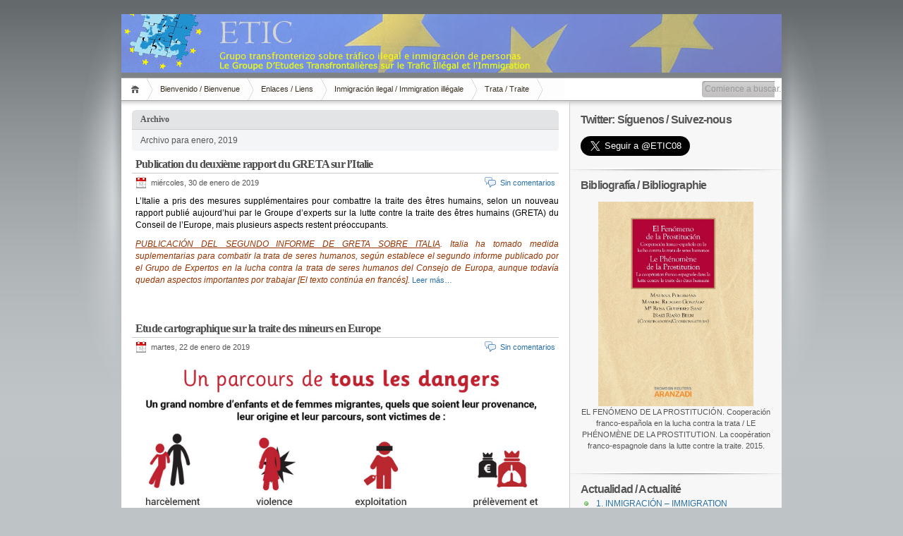

--- FILE ---
content_type: text/html; charset=UTF-8
request_url: http://www.inmigracionclandestina.eu/2019/01/
body_size: 15168
content:
<!DOCTYPE html PUBLIC "-//W3C//DTD XHTML 1.1//EN" "http://www.w3.org/TR/xhtml11/DTD/xhtml11.dtd">

<html xmlns="http://www.w3.org/1999/xhtml">
<head profile="http://gmpg.org/xfn/11">
	<meta http-equiv="Content-Type" content="text/html; charset=UTF-8" />
	<meta http-equiv="X-UA-Compatible" content="IE=EmulateIE7" />

	<title>Grupo transfronterizo sobre tráfico ilegal e inmigración clandestina de personas &raquo; 2019 &raquo; enero</title>
	<link rel="alternate" type="application/rss+xml" title="RSS 2.0 - todas las entradas" href="http://www.inmigracionclandestina.eu/feed/" />
	<link rel="alternate" type="application/rss+xml" title="RSS 2.0 - todos los comentarios" href="http://www.inmigracionclandestina.eu/comments/feed/" />
	<link rel="pingback" href="http://www.inmigracionclandestina.eu/xmlrpc.php" />

	<!-- style START -->
	<!-- default style -->
	<style type="text/css" media="screen">@import url( http://www.inmigracionclandestina.eu/wp-content/themes/inove/style.css );</style>
	<!-- for translations -->
		<!--[if IE]>
		<link rel="stylesheet" href="http://www.inmigracionclandestina.eu/wp-content/themes/inove/ie.css" type="text/css" media="screen" />
	<![endif]-->
	<!-- style END -->

	<!-- script START -->
	<script type="text/javascript" src="http://www.inmigracionclandestina.eu/wp-content/themes/inove/js/base.js"></script>
	<script type="text/javascript" src="http://www.inmigracionclandestina.eu/wp-content/themes/inove/js/menu.js"></script>
	<!-- script END -->

	<link rel='dns-prefetch' href='//www.inmigracionclandestina.eu' />
<link rel='dns-prefetch' href='//s.w.org' />
		<script type="text/javascript">
			window._wpemojiSettings = {"baseUrl":"https:\/\/s.w.org\/images\/core\/emoji\/11\/72x72\/","ext":".png","svgUrl":"https:\/\/s.w.org\/images\/core\/emoji\/11\/svg\/","svgExt":".svg","source":{"concatemoji":"http:\/\/www.inmigracionclandestina.eu\/wp-includes\/js\/wp-emoji-release.min.js?ver=5.0.24"}};
			!function(e,a,t){var n,r,o,i=a.createElement("canvas"),p=i.getContext&&i.getContext("2d");function s(e,t){var a=String.fromCharCode;p.clearRect(0,0,i.width,i.height),p.fillText(a.apply(this,e),0,0);e=i.toDataURL();return p.clearRect(0,0,i.width,i.height),p.fillText(a.apply(this,t),0,0),e===i.toDataURL()}function c(e){var t=a.createElement("script");t.src=e,t.defer=t.type="text/javascript",a.getElementsByTagName("head")[0].appendChild(t)}for(o=Array("flag","emoji"),t.supports={everything:!0,everythingExceptFlag:!0},r=0;r<o.length;r++)t.supports[o[r]]=function(e){if(!p||!p.fillText)return!1;switch(p.textBaseline="top",p.font="600 32px Arial",e){case"flag":return s([55356,56826,55356,56819],[55356,56826,8203,55356,56819])?!1:!s([55356,57332,56128,56423,56128,56418,56128,56421,56128,56430,56128,56423,56128,56447],[55356,57332,8203,56128,56423,8203,56128,56418,8203,56128,56421,8203,56128,56430,8203,56128,56423,8203,56128,56447]);case"emoji":return!s([55358,56760,9792,65039],[55358,56760,8203,9792,65039])}return!1}(o[r]),t.supports.everything=t.supports.everything&&t.supports[o[r]],"flag"!==o[r]&&(t.supports.everythingExceptFlag=t.supports.everythingExceptFlag&&t.supports[o[r]]);t.supports.everythingExceptFlag=t.supports.everythingExceptFlag&&!t.supports.flag,t.DOMReady=!1,t.readyCallback=function(){t.DOMReady=!0},t.supports.everything||(n=function(){t.readyCallback()},a.addEventListener?(a.addEventListener("DOMContentLoaded",n,!1),e.addEventListener("load",n,!1)):(e.attachEvent("onload",n),a.attachEvent("onreadystatechange",function(){"complete"===a.readyState&&t.readyCallback()})),(n=t.source||{}).concatemoji?c(n.concatemoji):n.wpemoji&&n.twemoji&&(c(n.twemoji),c(n.wpemoji)))}(window,document,window._wpemojiSettings);
		</script>
		<style type="text/css">
img.wp-smiley,
img.emoji {
	display: inline !important;
	border: none !important;
	box-shadow: none !important;
	height: 1em !important;
	width: 1em !important;
	margin: 0 .07em !important;
	vertical-align: -0.1em !important;
	background: none !important;
	padding: 0 !important;
}
</style>
<link rel='stylesheet' id='wp-block-library-css'  href='http://www.inmigracionclandestina.eu/wp-includes/css/dist/block-library/style.min.css?ver=5.0.24' type='text/css' media='all' />
<link rel='stylesheet' id='contact-form-7-css'  href='http://www.inmigracionclandestina.eu/wp-content/plugins/contact-form-7/includes/css/styles.css?ver=5.1.1' type='text/css' media='all' />
<script type='text/javascript' src='http://www.inmigracionclandestina.eu/wp-includes/js/jquery/jquery.js?ver=1.12.4'></script>
<script type='text/javascript' src='http://www.inmigracionclandestina.eu/wp-includes/js/jquery/jquery-migrate.min.js?ver=1.4.1'></script>
<link rel='https://api.w.org/' href='http://www.inmigracionclandestina.eu/wp-json/' />
<link rel="EditURI" type="application/rsd+xml" title="RSD" href="http://www.inmigracionclandestina.eu/xmlrpc.php?rsd" />
<link rel="wlwmanifest" type="application/wlwmanifest+xml" href="http://www.inmigracionclandestina.eu/wp-includes/wlwmanifest.xml" /> 
<meta name="generator" content="WordPress 5.0.24" />
</head>


<body>
<!-- wrap START -->
<div id="wrap">

<!-- container START -->
<div id="container"  >

<!-- header START -->
<div id="header">

	<!-- banner START -->
		<!-- banner END -->

	<div id="caption">
		
	</div>

	<div class="fixed"></div>
</div>
<!-- header END -->

<!-- navigation START -->
<div id="navigation">
	<!-- menus START -->
	<ul id="menus">
		<li class="page_item"><a class="home" title="Inicio" href="http://www.inmigracionclandestina.eu/">Inicio</a></li>
		<li class="page_item page-item-6 page_item_has_children"><a href="http://www.inmigracionclandestina.eu/bienvenido/">Bienvenido / Bienvenue</a>
<ul class='children'>
	<li class="page_item page-item-34"><a href="http://www.inmigracionclandestina.eu/bienvenido/la-web/">La red / Le réseau</a></li>
	<li class="page_item page-item-36"><a href="http://www.inmigracionclandestina.eu/bienvenido/miembros-del-grupo/">Miembros del grupo / Membres du groupe</a></li>
</ul>
</li>
<li class="page_item page-item-215 page_item_has_children"><a href="http://www.inmigracionclandestina.eu/enlaces-liens/">Enlaces / Liens</a>
<ul class='children'>
	<li class="page_item page-item-1427"><a href="http://www.inmigracionclandestina.eu/enlaces-liens/inmigracion-ilegal-immigration-illegale/">Inmigración ilegal / Immigration illégale</a></li>
	<li class="page_item page-item-1429"><a href="http://www.inmigracionclandestina.eu/enlaces-liens/trata-de-seres-humanos-traite-detres-humains/">Trata de seres humanos / Traite d&#8217;êtres humains</a></li>
</ul>
</li>
<li class="page_item page-item-393 page_item_has_children"><a href="http://www.inmigracionclandestina.eu/inmigracion-ilegal-immigration-illegale/">Inmigración ilegal / Immigration illégale</a>
<ul class='children'>
	<li class="page_item page-item-698"><a href="http://www.inmigracionclandestina.eu/inmigracion-ilegal-immigration-illegale/legislacion-legislation/">Legislación / Législation</a></li>
	<li class="page_item page-item-701"><a href="http://www.inmigracionclandestina.eu/inmigracion-ilegal-immigration-illegale/jurisprudencia-jurisprudence/">Jurisprudencia / Jurisprudence</a></li>
	<li class="page_item page-item-693"><a href="http://www.inmigracionclandestina.eu/inmigracion-ilegal-immigration-illegale/circulares-textes-reglementaires/">Documentos / Documents</a></li>
</ul>
</li>
<li class="page_item page-item-395 page_item_has_children"><a href="http://www.inmigracionclandestina.eu/trata-de-seres-humanos/">Trata / Traite</a>
<ul class='children'>
	<li class="page_item page-item-702"><a href="http://www.inmigracionclandestina.eu/trata-de-seres-humanos/legislacion-legislation/">Legislación / Législation</a></li>
	<li class="page_item page-item-706"><a href="http://www.inmigracionclandestina.eu/trata-de-seres-humanos/jurisprudencia-jurisprudence/">Jurisprudencia / Jurisprudence</a></li>
	<li class="page_item page-item-2361"><a href="http://www.inmigracionclandestina.eu/trata-de-seres-humanos/bibliografia-bibliographie/">Bibliografía / Bibliographie</a></li>
	<li class="page_item page-item-1362"><a href="http://www.inmigracionclandestina.eu/trata-de-seres-humanos/documentos-de-interes-documents-dinteret/">Documentos / Documents</a></li>
	<li class="page_item page-item-6965"><a href="http://www.inmigracionclandestina.eu/trata-de-seres-humanos/contribuciones-doctrinales/">Contribuciones doctrinales / Contributions doctrinales</a></li>
</ul>
</li>
		<li><a class="lastmenu" href="javascript:void(0);"></a></li>
	</ul>
	<!-- menus END -->

	<!-- searchbox START -->
	<div id="searchbox">
					<form action="http://www.inmigracionclandestina.eu" method="get">
				<div class="content">
					<input type="text" class="textfield" name="s" size="24" value="" />
					<input type="submit" class="button" value="" />
				</div>
			</form>
			</div>
<script type="text/javascript">
//<![CDATA[
	var searchbox = MGJS.$("searchbox");
	var searchtxt = MGJS.getElementsByClassName("textfield", "input", searchbox)[0];
	var searchbtn = MGJS.getElementsByClassName("button", "input", searchbox)[0];
	var tiptext = "Comience a buscar...";
	if(searchtxt.value == "" || searchtxt.value == tiptext) {
		searchtxt.className += " searchtip";
		searchtxt.value = tiptext;
	}
	searchtxt.onfocus = function(e) {
		if(searchtxt.value == tiptext) {
			searchtxt.value = "";
			searchtxt.className = searchtxt.className.replace(" searchtip", "");
		}
	}
	searchtxt.onblur = function(e) {
		if(searchtxt.value == "") {
			searchtxt.className += " searchtip";
			searchtxt.value = tiptext;
		}
	}
	searchbtn.onclick = function(e) {
		if(searchtxt.value == "" || searchtxt.value == tiptext) {
			return false;
		}
	}
//]]>
</script>
	<!-- searchbox END -->

	<div class="fixed"></div>
</div>
<!-- navigation END -->

<!-- content START -->
<div id="content">

	<!-- main START -->
	<div id="main">

	<div class="boxcaption"><h3>Archivo</h3></div>
	<div class="box">
		Archivo para enero, 2019	</div>

			<div class="post" id="post-6312">
			<h2><a class="title" href="http://www.inmigracionclandestina.eu/2019/01/30/publication-du-deuxieme-rapport-du-greta-sur-litalie/" rel="bookmark">Publication du deuxième rapport du GRETA sur l&#8217;Italie</a></h2>
			<div class="info">
				<span class="date">miércoles, 30 de enero de 2019</span>
												<span class="comments"><a href="http://www.inmigracionclandestina.eu/2019/01/30/publication-du-deuxieme-rapport-du-greta-sur-litalie/#respond">Sin comentarios</a></span>
				<div class="fixed"></div>
			</div>
			<div class="content">
				<p style="text-align: justify;"><span style="color: #000000;">L’Italie a pris des mesures supplémentaires pour combattre la traite des êtres humains, selon un <a style="color: #000000;" href="https://rm.coe.int/greta-2018-28-fgr-ita-fr/168091f880" target="_blank" rel="noopener">nouveau rapport</a> publié aujourd’hui par le Groupe d’experts sur la lutte contre la traite des êtres humains (<a style="color: #000000;" href="http://www.coe.int/fr/web/anti-human-trafficking/greta">GRETA</a>) du Conseil de l&#8217;Europe, mais plusieurs aspects restent préoccupants.</span></p>
<p style="text-align: justify;"><em><span style="color: #993300;"><span style="text-decoration: underline;">PUBLICACIÓN DEL SEGUNDO INFORME DE GRETA SOBRE ITALIA</span>. Italia ha tomado medida suplementarias para combatir la trata de seres humanos, según establece el segundo informe publicado por el Grupo de Expertos en la lucha contra la trata de seres humanos del Consejo de Europa, aunque todavía quedan aspectos importantes por trabajar [El texto continúa en francés].</span></em> <a href="http://www.inmigracionclandestina.eu/2019/01/30/publication-du-deuxieme-rapport-du-greta-sur-litalie/#more-6312" class="more-link">Leer m&aacute;s&#8230;</a></p>
				<div class="fixed"></div>
			</div>
			<div class="under">
											</div>
		</div>
			<div class="post" id="post-6309">
			<h2><a class="title" href="http://www.inmigracionclandestina.eu/2019/01/22/etude-cartographique-sur-la-traite-des-mineurs-en-europe/" rel="bookmark">Etude cartographique sur la traite des mineurs en Europe</a></h2>
			<div class="info">
				<span class="date">martes, 22 de enero de 2019</span>
												<span class="comments"><a href="http://www.inmigracionclandestina.eu/2019/01/22/etude-cartographique-sur-la-traite-des-mineurs-en-europe/#respond">Sin comentarios</a></span>
				<div class="fixed"></div>
			</div>
			<div class="content">
				<p><img class="" src="http://contrelatraite.org/sites/default/files/inline-images/infographie_danger_valid.jpg" alt="dangers" width="590" height="364" data-entity-type="file" data-entity-uuid="db7ac39f-3c61-4d03-a83f-89cd27c31fc4" /></p>
<p style="text-align: justify;"><span style="color: #000000;">Le Réseau RENATE a réalisé une étude destinée à rendre visible la Traite des mineurs en Europe. Le but est de cartographier le phénomène, à la façon d’un géographe, afin de mettre en relief la réalité pour mieux agir sur le terrain. Une première étude avait été menée dans 13 pays sur la Traite en général. Devant le nombre croissant d’enfants impliqués, le Réseau RENATE a cherché à approfondir et partager sa connaissance de la situation de la Traite des enfants dans 7 pays d’Europe : Albanie, Hongrie, Italie, Malte, Pays-Bas, Slovaquie et Ukraine. Un phénomène mieux cerné est moins difficile à combattre et rend l’approche plus objective. Cette étude se veut donc une source d’informations : vue d’ensemble sur la situation du pays, données chiffrées, profil du pays en lien avec les routes de la Traite, les politiques gouvernementales et le Plan National d’Action, les textes ratifiés, la législation, l’application de la loi, évaluation et recommandations, conclusions pour agir.</span></p>
<p style="text-align: justify;"><em><span class="tlid-translation translation" style="color: #993300;"><span style="text-decoration: underline;">ESTUDIO CARTOGRÁFICO SOBRE LA TRATA DE MENORES EN EUROPA</span>. La Red RENATE ha realizado un estudio para hacer visible la trata de menores de edad uen Europa. El objetivo es cartografiar el fenómeno a fin de resaltar la realidad exitente para mejorar las actuaciones correspondiente. Se ha realizado en este sentido un primer estudio en 13 países sobre la trata en general. Dado el creciente número de niños involucrados, la Red RENATE ha buscado profundizar y compartir su conocimiento sobre la situación del tráfico de niños en 7 países europeos: Albania, Hungría, Italia, Malta, los Países Bajos, Eslovaquia y Ucrania. Un fenómeno mejor entendido es menos difícil de combatir y hace que el enfoque sea más objetivo. Por lo tanto, este estudio pretende ser una fuente de información sobre diferentes extremos: descripción general de la situación del país, cifras, perfil del país en relación con las rutas de tráfico, políticas gubernamentales y planes de acciones nacionales,  textos ratificados, legislación, aplicación de la ley, evaluación y recomendaciones, conclusiones para actuar.</span></em></p>
<p style="text-align: justify;"> <a href="http://www.inmigracionclandestina.eu/2019/01/22/etude-cartographique-sur-la-traite-des-mineurs-en-europe/#more-6309" class="more-link">Leer m&aacute;s&#8230;</a></p>
				<div class="fixed"></div>
			</div>
			<div class="under">
											</div>
		</div>
			<div class="post" id="post-6307">
			<h2><a class="title" href="http://www.inmigracionclandestina.eu/2019/01/21/desarticulada-una-red-de-trata-de-seres-humanos-en-ibiza/" rel="bookmark">Desarticulada una red de trata de seres humanos en Ibiza</a></h2>
			<div class="info">
				<span class="date">lunes, 21 de enero de 2019</span>
												<span class="comments"><a href="http://www.inmigracionclandestina.eu/2019/01/21/desarticulada-una-red-de-trata-de-seres-humanos-en-ibiza/#respond">Sin comentarios</a></span>
				<div class="fixed"></div>
			</div>
			<div class="content">
				<p style="text-align: justify;"><span style="color: #000000;">Agentes de la Policía Nacional han desarticulado una red que cobraba 1.500 euros por una “plaza” para ejercer la prostitución en una zona de la Playa d’en Bossa de Ibiza. La operación se enmarca dentro del Plan de la Policía Nacional contra la Trata de Seres Humanos con Fines de Explotación Sexual. Gracias a la investigación se ha liberado a una víctima de trata de seres humanos y se ha detenido a cinco personas, dos de las cuales han ingresado en prisión provisional sin fianza. La Policía Nacional cuenta con la línea telefónica 900 10 50 90 y el correo trata@policia.es para facilitar la colaboración ciudadana y la denuncia de este tipo de delitos, en los que se han recibido 9.918 comunicaciones entre 2013 y 2018. Desde la puesta en marcha del Plan Policial contra la Trata de Seres Humanos para su Explotación Sexual y hasta el pasado año se han realizado un total de 2.356 operaciones policiales, se ha detenido a 5.814 personas y se ha identificado a 2.419 víctimas de trata.</span></p>
<p style="text-align: justify;"><span style="color: #993300;"><em><span id="s2_1"><span style="text-decoration: underline;">DESARTICULÉ UN RÉSEAU DEDIÉ A LA TRAITE DES ÊTRES HUMAINS À IBIZA (ESPAGNE)</span> Des agents de la Police Nationale de l&#8217;Espagne ont désarticulé un réseau qui touchait 1.500 euros par une «place» pour exercer la prostitution dans une zone de la Plage d&#8217;en Bossa de l&#8217;Ibiza.</span> <span id="s2_2">L&#8217;opération est encadrée à l&#8217;intérieur du Plan de la Police Nationale contre la tratie des êtres humains aux fins d&#8217;exploitation sexuelle.</span> <span id="s2_3">Grâce à la recherche, une victime de traite a été libérée  et on a arrêté cinq personnes, deux desquelles sont rentrés à une prison provisoire sans caution. La Police Nationale de l&#8217;Espagne a une ligne téléphonique et un email pour faciliter la collaboration citadine et la dénonce de ce type de délits, dans lesquels 9.918 communications ont été reçues entre 2013 et 2018. Depuis la mise en place du Plan Policier contre la traite pour l&#8217;exploitation sexuelle et jusqu&#8217;à l&#8217;année passée on a réalisé un total 2.356 opérations policières, on a arrêté 5.814 personnes et 2.419 victimes ont été [Le texte continue en espagnol].</span> </em></span></p>
<p style="text-align: justify;"> <a href="http://www.inmigracionclandestina.eu/2019/01/21/desarticulada-una-red-de-trata-de-seres-humanos-en-ibiza/#more-6307" class="more-link">Leer m&aacute;s&#8230;</a></p>
				<div class="fixed"></div>
			</div>
			<div class="under">
											</div>
		</div>
			<div class="post" id="post-6250">
			<h2><a class="title" href="http://www.inmigracionclandestina.eu/2019/01/17/la-policia-nacional-detiene-a-seis-personas-por-introducir-inmigrantes-en-las-costas-gaditanas/" rel="bookmark">La Policía Nacional detiene a seis personas por introducir inmigrantes en las costas gaditanas</a></h2>
			<div class="info">
				<span class="date">jueves, 17 de enero de 2019</span>
												<span class="comments"><a href="http://www.inmigracionclandestina.eu/2019/01/17/la-policia-nacional-detiene-a-seis-personas-por-introducir-inmigrantes-en-las-costas-gaditanas/#respond">Sin comentarios</a></span>
				<div class="fixed"></div>
			</div>
			<div class="content">
				
<p class="has-text-color has-very-dark-gray-color" style="text-align: justify;">Agentes de la Policía Nacional han detenido a seis personas por introducir inmigrantes en las costas gaditanas y trasladarlos a Málaga y Almería. Entre los detenidos se encuentran los máximos responsables de la organización en España, tres de los cuales han ingresado en prisión. La red organizaba desde nuestro país la salida de las embarcaciones con la ayuda de colaboradores en Marruecos, de donde procedían la mayoría de los inmigrantes quienes, una vez en España, pagaban entre 500 y 600 euros por ser trasladados en vehículo a otras zonas.</p>



<p class="has-text-color" style="color: #8d1e1e; text-align: justify;"><em><span style="text-decoration: underline;">LA POLICE NATIONALE ARRÊTE SIX PERSONNES POUR INTRODUIRE DES IMMIGRANTS DANS LES CÔTES DE CADIZ (ESPAGNE)</span>.</em> <em>Des agents de la Police Nationale de l&#8217;Espagne ont arrêté six personnes qui ont introduit immigrants sur les côtes gaditaines et les ont déplacé à Malaga et Almería. Les responsables maximaux de l&#8217;organisation se trouvent en Espagne, trois desquels sont rentrés à une prison. Le réseau organisait le départ des embarcations avec l&#8217;aide de collaborateurs au Maroc, d&#8217;où procédaient la majorité des immigrants qui, une fois en Espagne, payaient entre 500 et 600 euros pour être déplacé dans un véhicule à d&#8217;autres zones [Le texte continue en espagnol]. </em></p>



<p> <a href="http://www.inmigracionclandestina.eu/2019/01/17/la-policia-nacional-detiene-a-seis-personas-por-introducir-inmigrantes-en-las-costas-gaditanas/#more-6250" class="more-link">Leer m&aacute;s&#8230;</a></p>				<div class="fixed"></div>
			</div>
			<div class="under">
											</div>
		</div>
			<div class="post" id="post-6248">
			<h2><a class="title" href="http://www.inmigracionclandestina.eu/2019/01/10/la-policia-nacional-libera-a-cinco-mujeres-explotadas-sexualmente-en-granada/" rel="bookmark">La Policía Nacional libera a cinco mujeres explotadas sexualmente en Granada</a></h2>
			<div class="info">
				<span class="date">jueves, 10 de enero de 2019</span>
												<span class="comments"><a href="http://www.inmigracionclandestina.eu/2019/01/10/la-policia-nacional-libera-a-cinco-mujeres-explotadas-sexualmente-en-granada/#respond">Sin comentarios</a></span>
				<div class="fixed"></div>
			</div>
			<div class="content">
				
<p style="text-align: justify;">Agentes de la Policía Nacional han liberado a cinco mujeres de origen ucraniano y ruso que estaban siendo explotadas sexualmente en Granada. En el operativo se detuvo a cuatro personas, tres de las cuales se encuentran en prisión provisional. Las víctimas eran captadas a través de las redes sociales con falsas ofertas de trabajo con las que creían que iban a cobrar hasta 3.000 euros mensuales. Los agentes han constatado la existencia de conexión directa de los explotadores en España con la red de captación en los países de origen, a través de las nuevas tecnologías.</p>



<p class="has-text-color" style="color: #8d1e1e; text-align: justify;"><span style="text-decoration: underline;"><em> LA POLICE NATIONALE DE L&#8217;ESPAGNE LIBÈRE CINQ FEMMES EXPLOITÉES SEXUELLEMENT À GRENADE</em></span>. <em> Les agents de la Police Nationale ont libéré cinq femmes d&#8217;origine ukrainienne et russe qui étaient sexuellement exploitées à Grenade. Dans l&#8217;opérationnel on a arrêté quatre personnes, trois desquelles se trouvent dans une prison provisoire. Les victimes étaient captées à travers des réseaux sociaux avec de fausses offres de travail avec celles qui croyaient qu&#8217;ils(elles) allaient toucher jusqu&#8217;à 3.000 euros mensuels. Les agents ont constaté l&#8217;existence de connexion directe des exploiteurs en Espagne avec le réseau de captage dans les pays d&#8217;origine, à travers des nouvelles technologies. </em></p>



<p> <a href="http://www.inmigracionclandestina.eu/2019/01/10/la-policia-nacional-libera-a-cinco-mujeres-explotadas-sexualmente-en-granada/#more-6248" class="more-link">Leer m&aacute;s&#8230;</a></p>				<div class="fixed"></div>
			</div>
			<div class="under">
											</div>
		</div>
			<div class="post" id="post-6240">
			<h2><a class="title" href="http://www.inmigracionclandestina.eu/2019/01/10/la-policia-nacional-libera-a-tres-victimas-de-trata-y-detiene-al-matrimonio-dueno-de-los-clubes-donde-eran-explotadas/" rel="bookmark">La Policía Nacional libera a tres víctimas de trata y detiene al matrimonio dueño de los clubes donde eran explotadas</a></h2>
			<div class="info">
				<span class="date">jueves, 10 de enero de 2019</span>
												<span class="comments"><a href="http://www.inmigracionclandestina.eu/2019/01/10/la-policia-nacional-libera-a-tres-victimas-de-trata-y-detiene-al-matrimonio-dueno-de-los-clubes-donde-eran-explotadas/#respond">Sin comentarios</a></span>
				<div class="fixed"></div>
			</div>
			<div class="content">
				
<p style="text-align: justify;">Agentes de la Policía Nacional han liberado a tres víctimas de trata de seres humanos con fines de explotación sexual y han detenido en Alfaz del Pi (Alicante) al matrimonio que regentaba dos clubes de alterne donde eran explotadas. En el operativo policial se han detenido a un total de tres personas, ingresando en prisión provisional el matrimonio implicado, que se encargaban de explotar a las víctimas e intercambiarlas sin ningún tipo de escrúpulos. En los tres registros practicados se han intervenido más de 90.000 euros y joyas de gran valor, entre otros efectos, que los detenidos ocultaban por el lujoso inmueble en el que residían.</p>



<p class="has-text-color" style="color: #ae2828; text-align: justify;"><span style="text-decoration: underline;"><em> LA POLICE NATIONALE DE L&#8217;ESPAGNE LIBÈRE TROIS VICTIMES DE TRAITE ET ARRÊTE LES MAÎTRES DES CLUBS DANS LESQUELS ILS ÉTAIENT OBLIGÉS À EXERCER LA PROSTITUTION</em></span>. <em>Des agents de la Police Nationale de l&#8217;Espagne ont libéré trois victimes de traite des êtres humains aux fins d&#8217;exploitation sexuelle et ils ont arrêté dans Alfaz del Pi (Alicante). Dans le policier opérationnel on a arrêté un total trois personnes qui se chargeaient d&#8217;exploiter aux victimes et de les échanger sans aucun type de scrupules. Dans les trois registres pratiqués on a contrôlé plus de 90.000 euros et des bijoux de grande valeur, entre d&#8217;autres effets que les détenus cachaient par l&#8217;immeuble luxueux dans lequel ils résidaient [Le texte continue en espagnol</em>]</p>



<p style="text-align: justify;"> <a href="http://www.inmigracionclandestina.eu/2019/01/10/la-policia-nacional-libera-a-tres-victimas-de-trata-y-detiene-al-matrimonio-dueno-de-los-clubes-donde-eran-explotadas/#more-6240" class="more-link">Leer m&aacute;s&#8230;</a></p>				<div class="fixed"></div>
			</div>
			<div class="under">
											</div>
		</div>
	

<div id="pagenavi">
			<span class="newer"></span>
		<span class="older"></span>
		<div class="fixed"></div>
</div>

	</div>
	<!-- main END -->

	
<!-- sidebar START -->
<div id="sidebar">

<!-- sidebar north START -->
<div id="northsidebar" class="sidebar">

	<!-- feeds -->
	
	<!-- showcase -->
	
<div id="text-452216760" class="widget widget_text"><h3>Twitter: Síguenos / Suivez-nous</h3>			<div class="textwidget"><br>
<a href="https://twitter.com/ETIC08" class="twitter-follow-button" data-show-count="false" data-lang="es" data-size="large">Follow @ETIC08</a>
<script>!function(d,s,id){var js,fjs=d.getElementsByTagName(s)[0];if(!d.getElementById(id)){js=d.createElement(s);js.id=id;js.src="//platform.twitter.com/widgets.js";fjs.parentNode.insertBefore(js,fjs);}}(document,"script","twitter-wjs");</script></div>
		</div><div id="text-452216759" class="widget widget_text"><h3>Bibliografía / Bibliographie</h3>			<div class="textwidget"><center>
<br>
<a href="http://www.tienda.aranzadi.es/productos/libros/el-fenomeno-de-la-prostitucion/8207/4294967293"><img class="aligncenter size-thumbnail wp-image-43" src="http://www.inmigracionclandestina.eu/wp-content/uploads/2015/12/El-fenomeno-de-la-prostitucion.jpg" alt="" width="220" height="290" /></a>
EL FENÓMENO DE LA PROSTITUCIÓN. Cooperación franco-española en la lucha contra la trata / LE PHÉNOMÈNE DE LA PROSTITUTION. La coopération franco-espagnole dans la lutte contre la traite. 2015.
<br>
<br>  
</center></div>
		</div><div id="categories-2" class="widget widget_categories"><h3>Actualidad / Actualité</h3>		<ul>
	<li class="cat-item cat-item-35"><a href="http://www.inmigracionclandestina.eu/category/1-inmigracion-ilegal-immigration-ilegale/" >1. INMIGRACIÓN &#8211; IMMIGRATION</a>
</li>
	<li class="cat-item cat-item-36"><a href="http://www.inmigracionclandestina.eu/category/1-inmigracion-ilegal-immigration-ilegale/1-2-inmigracion-ilegal-en-espana-immigration-illegale-en-espagne/" >1.1. España &amp; Espagne</a>
</li>
	<li class="cat-item cat-item-37"><a href="http://www.inmigracionclandestina.eu/category/1-inmigracion-ilegal-immigration-ilegale/1-2-inmigracion-ilegal-en-francia-immigration-illegale-en-france/" >1.2. Francia &amp; France</a>
</li>
	<li class="cat-item cat-item-38"><a href="http://www.inmigracionclandestina.eu/category/1-inmigracion-ilegal-immigration-ilegale/1-3-inmigracion-ilegal-en-la-ue-immigration-illegale-dans-lue/" >1.3. U.E.</a>
</li>
	<li class="cat-item cat-item-39"><a href="http://www.inmigracionclandestina.eu/category/1-inmigracion-ilegal-immigration-ilegale/1-4-inmigracion-ilegal-internacional-immigration-illegale-internationale/" >1.4. International</a>
</li>
	<li class="cat-item cat-item-40"><a href="http://www.inmigracionclandestina.eu/category/2-trata-de-seres-humanos-traite-detres-humains/" >2. TRATA &#8211; TRAITE</a>
</li>
	<li class="cat-item cat-item-41"><a href="http://www.inmigracionclandestina.eu/category/2-trata-de-seres-humanos-traite-detres-humains/2-1-trata-en-espana-traite-en-france/" >2.1. España &amp; Espagne</a>
</li>
	<li class="cat-item cat-item-42"><a href="http://www.inmigracionclandestina.eu/category/2-trata-de-seres-humanos-traite-detres-humains/2-2-trata-en-francia-traite-en-france/" >2.2. Francia &amp; France</a>
</li>
	<li class="cat-item cat-item-43"><a href="http://www.inmigracionclandestina.eu/category/2-trata-de-seres-humanos-traite-detres-humains/2-3-trata-en-la-ue-traite-dans-la-ue/" >2.3. U.E.</a>
</li>
	<li class="cat-item cat-item-44"><a href="http://www.inmigracionclandestina.eu/category/2-trata-de-seres-humanos-traite-detres-humains/2-4-trata-internacional-traite-internationale/" >2.4. International</a>
</li>
	<li class="cat-item cat-item-45"><a href="http://www.inmigracionclandestina.eu/category/3-legislacion-legislation/" >3. LEGISLACIÓN &#8211; LÉGISLATION</a>
</li>
	<li class="cat-item cat-item-47"><a href="http://www.inmigracionclandestina.eu/category/3-legislacion-legislation/3-1-espana-espagne/" >3.1. España &amp; Espagne</a>
</li>
	<li class="cat-item cat-item-48"><a href="http://www.inmigracionclandestina.eu/category/3-legislacion-legislation/3-2-francia-france/" >3.2. Francia &amp; France</a>
</li>
	<li class="cat-item cat-item-49"><a href="http://www.inmigracionclandestina.eu/category/3-legislacion-legislation/3-3-union-europea-union-europeene/" >3.3. U.E.</a>
</li>
	<li class="cat-item cat-item-50"><a href="http://www.inmigracionclandestina.eu/category/3-legislacion-legislation/3-4-internacional-internationale/" >3.4. International</a>
</li>
	<li class="cat-item cat-item-46"><a href="http://www.inmigracionclandestina.eu/category/4-eventos-evenements/" >4. EVENTOS &#8211; ÉVÉNEMENTS</a>
</li>
	<li class="cat-item cat-item-51"><a href="http://www.inmigracionclandestina.eu/category/4-eventos-evenements/4-1-espana-espagne/" >4.1. España &amp; Espagne</a>
</li>
	<li class="cat-item cat-item-52"><a href="http://www.inmigracionclandestina.eu/category/4-eventos-evenements/4-2-francia-france/" >4.2. Francia &amp; France</a>
</li>
	<li class="cat-item cat-item-53"><a href="http://www.inmigracionclandestina.eu/category/4-eventos-evenements/4-3-union-europea-union-europeene/" >4.3. U.E.</a>
</li>
	<li class="cat-item cat-item-54"><a href="http://www.inmigracionclandestina.eu/category/4-eventos-evenements/4-4-internacionales-internationales/" >4.4. International</a>
</li>
	<li class="cat-item cat-item-55"><a href="http://www.inmigracionclandestina.eu/category/5-etic/" >5. ETIC</a>
</li>
	<li class="cat-item cat-item-1"><a href="http://www.inmigracionclandestina.eu/category/uncategorized/" >Uncategorized</a>
</li>
		</ul>
</div></div>
<!-- sidebar north END -->

<div id="centersidebar">

	<!-- sidebar east START -->
	<div id="eastsidebar" class="sidebar">
	<div id="archives-3" class="widget widget_archive"><h3>Archivos</h3>		<ul>
			<li><a href='http://www.inmigracionclandestina.eu/2025/12/'>diciembre 2025</a></li>
	<li><a href='http://www.inmigracionclandestina.eu/2025/11/'>noviembre 2025</a></li>
	<li><a href='http://www.inmigracionclandestina.eu/2025/10/'>octubre 2025</a></li>
	<li><a href='http://www.inmigracionclandestina.eu/2025/09/'>septiembre 2025</a></li>
	<li><a href='http://www.inmigracionclandestina.eu/2025/08/'>agosto 2025</a></li>
	<li><a href='http://www.inmigracionclandestina.eu/2025/07/'>julio 2025</a></li>
	<li><a href='http://www.inmigracionclandestina.eu/2025/06/'>junio 2025</a></li>
	<li><a href='http://www.inmigracionclandestina.eu/2025/05/'>mayo 2025</a></li>
	<li><a href='http://www.inmigracionclandestina.eu/2025/04/'>abril 2025</a></li>
	<li><a href='http://www.inmigracionclandestina.eu/2025/03/'>marzo 2025</a></li>
	<li><a href='http://www.inmigracionclandestina.eu/2025/02/'>febrero 2025</a></li>
	<li><a href='http://www.inmigracionclandestina.eu/2025/01/'>enero 2025</a></li>
	<li><a href='http://www.inmigracionclandestina.eu/2024/12/'>diciembre 2024</a></li>
	<li><a href='http://www.inmigracionclandestina.eu/2024/11/'>noviembre 2024</a></li>
	<li><a href='http://www.inmigracionclandestina.eu/2024/10/'>octubre 2024</a></li>
	<li><a href='http://www.inmigracionclandestina.eu/2024/09/'>septiembre 2024</a></li>
	<li><a href='http://www.inmigracionclandestina.eu/2024/07/'>julio 2024</a></li>
	<li><a href='http://www.inmigracionclandestina.eu/2024/06/'>junio 2024</a></li>
	<li><a href='http://www.inmigracionclandestina.eu/2024/05/'>mayo 2024</a></li>
	<li><a href='http://www.inmigracionclandestina.eu/2024/04/'>abril 2024</a></li>
	<li><a href='http://www.inmigracionclandestina.eu/2024/03/'>marzo 2024</a></li>
	<li><a href='http://www.inmigracionclandestina.eu/2024/02/'>febrero 2024</a></li>
	<li><a href='http://www.inmigracionclandestina.eu/2024/01/'>enero 2024</a></li>
	<li><a href='http://www.inmigracionclandestina.eu/2023/12/'>diciembre 2023</a></li>
	<li><a href='http://www.inmigracionclandestina.eu/2023/11/'>noviembre 2023</a></li>
	<li><a href='http://www.inmigracionclandestina.eu/2023/10/'>octubre 2023</a></li>
	<li><a href='http://www.inmigracionclandestina.eu/2023/09/'>septiembre 2023</a></li>
	<li><a href='http://www.inmigracionclandestina.eu/2023/08/'>agosto 2023</a></li>
	<li><a href='http://www.inmigracionclandestina.eu/2023/07/'>julio 2023</a></li>
	<li><a href='http://www.inmigracionclandestina.eu/2023/06/'>junio 2023</a></li>
	<li><a href='http://www.inmigracionclandestina.eu/2023/05/'>mayo 2023</a></li>
	<li><a href='http://www.inmigracionclandestina.eu/2023/04/'>abril 2023</a></li>
	<li><a href='http://www.inmigracionclandestina.eu/2023/03/'>marzo 2023</a></li>
	<li><a href='http://www.inmigracionclandestina.eu/2023/02/'>febrero 2023</a></li>
	<li><a href='http://www.inmigracionclandestina.eu/2023/01/'>enero 2023</a></li>
	<li><a href='http://www.inmigracionclandestina.eu/2022/12/'>diciembre 2022</a></li>
	<li><a href='http://www.inmigracionclandestina.eu/2022/11/'>noviembre 2022</a></li>
	<li><a href='http://www.inmigracionclandestina.eu/2022/10/'>octubre 2022</a></li>
	<li><a href='http://www.inmigracionclandestina.eu/2022/09/'>septiembre 2022</a></li>
	<li><a href='http://www.inmigracionclandestina.eu/2022/08/'>agosto 2022</a></li>
	<li><a href='http://www.inmigracionclandestina.eu/2022/07/'>julio 2022</a></li>
	<li><a href='http://www.inmigracionclandestina.eu/2022/06/'>junio 2022</a></li>
	<li><a href='http://www.inmigracionclandestina.eu/2022/05/'>mayo 2022</a></li>
	<li><a href='http://www.inmigracionclandestina.eu/2022/04/'>abril 2022</a></li>
	<li><a href='http://www.inmigracionclandestina.eu/2022/03/'>marzo 2022</a></li>
	<li><a href='http://www.inmigracionclandestina.eu/2022/02/'>febrero 2022</a></li>
	<li><a href='http://www.inmigracionclandestina.eu/2022/01/'>enero 2022</a></li>
	<li><a href='http://www.inmigracionclandestina.eu/2021/12/'>diciembre 2021</a></li>
	<li><a href='http://www.inmigracionclandestina.eu/2021/11/'>noviembre 2021</a></li>
	<li><a href='http://www.inmigracionclandestina.eu/2021/10/'>octubre 2021</a></li>
	<li><a href='http://www.inmigracionclandestina.eu/2021/09/'>septiembre 2021</a></li>
	<li><a href='http://www.inmigracionclandestina.eu/2021/08/'>agosto 2021</a></li>
	<li><a href='http://www.inmigracionclandestina.eu/2021/07/'>julio 2021</a></li>
	<li><a href='http://www.inmigracionclandestina.eu/2021/06/'>junio 2021</a></li>
	<li><a href='http://www.inmigracionclandestina.eu/2021/05/'>mayo 2021</a></li>
	<li><a href='http://www.inmigracionclandestina.eu/2021/04/'>abril 2021</a></li>
	<li><a href='http://www.inmigracionclandestina.eu/2021/03/'>marzo 2021</a></li>
	<li><a href='http://www.inmigracionclandestina.eu/2021/02/'>febrero 2021</a></li>
	<li><a href='http://www.inmigracionclandestina.eu/2021/01/'>enero 2021</a></li>
	<li><a href='http://www.inmigracionclandestina.eu/2020/12/'>diciembre 2020</a></li>
	<li><a href='http://www.inmigracionclandestina.eu/2020/11/'>noviembre 2020</a></li>
	<li><a href='http://www.inmigracionclandestina.eu/2020/10/'>octubre 2020</a></li>
	<li><a href='http://www.inmigracionclandestina.eu/2020/09/'>septiembre 2020</a></li>
	<li><a href='http://www.inmigracionclandestina.eu/2020/08/'>agosto 2020</a></li>
	<li><a href='http://www.inmigracionclandestina.eu/2020/07/'>julio 2020</a></li>
	<li><a href='http://www.inmigracionclandestina.eu/2020/06/'>junio 2020</a></li>
	<li><a href='http://www.inmigracionclandestina.eu/2020/05/'>mayo 2020</a></li>
	<li><a href='http://www.inmigracionclandestina.eu/2020/04/'>abril 2020</a></li>
	<li><a href='http://www.inmigracionclandestina.eu/2020/03/'>marzo 2020</a></li>
	<li><a href='http://www.inmigracionclandestina.eu/2020/02/'>febrero 2020</a></li>
	<li><a href='http://www.inmigracionclandestina.eu/2020/01/'>enero 2020</a></li>
	<li><a href='http://www.inmigracionclandestina.eu/2019/12/'>diciembre 2019</a></li>
	<li><a href='http://www.inmigracionclandestina.eu/2019/11/'>noviembre 2019</a></li>
	<li><a href='http://www.inmigracionclandestina.eu/2019/10/'>octubre 2019</a></li>
	<li><a href='http://www.inmigracionclandestina.eu/2019/09/'>septiembre 2019</a></li>
	<li><a href='http://www.inmigracionclandestina.eu/2019/08/'>agosto 2019</a></li>
	<li><a href='http://www.inmigracionclandestina.eu/2019/07/'>julio 2019</a></li>
	<li><a href='http://www.inmigracionclandestina.eu/2019/06/'>junio 2019</a></li>
	<li><a href='http://www.inmigracionclandestina.eu/2019/05/'>mayo 2019</a></li>
	<li><a href='http://www.inmigracionclandestina.eu/2019/04/'>abril 2019</a></li>
	<li><a href='http://www.inmigracionclandestina.eu/2019/03/'>marzo 2019</a></li>
	<li><a href='http://www.inmigracionclandestina.eu/2019/02/'>febrero 2019</a></li>
	<li><a href='http://www.inmigracionclandestina.eu/2019/01/'>enero 2019</a></li>
	<li><a href='http://www.inmigracionclandestina.eu/2018/12/'>diciembre 2018</a></li>
	<li><a href='http://www.inmigracionclandestina.eu/2018/11/'>noviembre 2018</a></li>
	<li><a href='http://www.inmigracionclandestina.eu/2018/10/'>octubre 2018</a></li>
	<li><a href='http://www.inmigracionclandestina.eu/2018/09/'>septiembre 2018</a></li>
	<li><a href='http://www.inmigracionclandestina.eu/2018/08/'>agosto 2018</a></li>
	<li><a href='http://www.inmigracionclandestina.eu/2018/07/'>julio 2018</a></li>
	<li><a href='http://www.inmigracionclandestina.eu/2018/06/'>junio 2018</a></li>
	<li><a href='http://www.inmigracionclandestina.eu/2018/05/'>mayo 2018</a></li>
	<li><a href='http://www.inmigracionclandestina.eu/2018/04/'>abril 2018</a></li>
	<li><a href='http://www.inmigracionclandestina.eu/2018/03/'>marzo 2018</a></li>
	<li><a href='http://www.inmigracionclandestina.eu/2018/02/'>febrero 2018</a></li>
	<li><a href='http://www.inmigracionclandestina.eu/2018/01/'>enero 2018</a></li>
	<li><a href='http://www.inmigracionclandestina.eu/2017/12/'>diciembre 2017</a></li>
	<li><a href='http://www.inmigracionclandestina.eu/2017/11/'>noviembre 2017</a></li>
	<li><a href='http://www.inmigracionclandestina.eu/2017/10/'>octubre 2017</a></li>
	<li><a href='http://www.inmigracionclandestina.eu/2017/09/'>septiembre 2017</a></li>
	<li><a href='http://www.inmigracionclandestina.eu/2017/07/'>julio 2017</a></li>
	<li><a href='http://www.inmigracionclandestina.eu/2017/06/'>junio 2017</a></li>
	<li><a href='http://www.inmigracionclandestina.eu/2017/05/'>mayo 2017</a></li>
	<li><a href='http://www.inmigracionclandestina.eu/2017/04/'>abril 2017</a></li>
	<li><a href='http://www.inmigracionclandestina.eu/2017/03/'>marzo 2017</a></li>
	<li><a href='http://www.inmigracionclandestina.eu/2017/02/'>febrero 2017</a></li>
	<li><a href='http://www.inmigracionclandestina.eu/2017/01/'>enero 2017</a></li>
	<li><a href='http://www.inmigracionclandestina.eu/2016/12/'>diciembre 2016</a></li>
	<li><a href='http://www.inmigracionclandestina.eu/2016/11/'>noviembre 2016</a></li>
	<li><a href='http://www.inmigracionclandestina.eu/2016/10/'>octubre 2016</a></li>
	<li><a href='http://www.inmigracionclandestina.eu/2016/09/'>septiembre 2016</a></li>
	<li><a href='http://www.inmigracionclandestina.eu/2016/08/'>agosto 2016</a></li>
	<li><a href='http://www.inmigracionclandestina.eu/2016/07/'>julio 2016</a></li>
	<li><a href='http://www.inmigracionclandestina.eu/2016/06/'>junio 2016</a></li>
	<li><a href='http://www.inmigracionclandestina.eu/2016/05/'>mayo 2016</a></li>
	<li><a href='http://www.inmigracionclandestina.eu/2016/04/'>abril 2016</a></li>
	<li><a href='http://www.inmigracionclandestina.eu/2016/03/'>marzo 2016</a></li>
	<li><a href='http://www.inmigracionclandestina.eu/2016/02/'>febrero 2016</a></li>
	<li><a href='http://www.inmigracionclandestina.eu/2016/01/'>enero 2016</a></li>
	<li><a href='http://www.inmigracionclandestina.eu/2015/12/'>diciembre 2015</a></li>
	<li><a href='http://www.inmigracionclandestina.eu/2015/11/'>noviembre 2015</a></li>
	<li><a href='http://www.inmigracionclandestina.eu/2015/10/'>octubre 2015</a></li>
	<li><a href='http://www.inmigracionclandestina.eu/2015/09/'>septiembre 2015</a></li>
	<li><a href='http://www.inmigracionclandestina.eu/2015/08/'>agosto 2015</a></li>
	<li><a href='http://www.inmigracionclandestina.eu/2015/07/'>julio 2015</a></li>
	<li><a href='http://www.inmigracionclandestina.eu/2015/06/'>junio 2015</a></li>
	<li><a href='http://www.inmigracionclandestina.eu/2015/05/'>mayo 2015</a></li>
	<li><a href='http://www.inmigracionclandestina.eu/2015/04/'>abril 2015</a></li>
	<li><a href='http://www.inmigracionclandestina.eu/2015/03/'>marzo 2015</a></li>
	<li><a href='http://www.inmigracionclandestina.eu/2015/02/'>febrero 2015</a></li>
	<li><a href='http://www.inmigracionclandestina.eu/2015/01/'>enero 2015</a></li>
	<li><a href='http://www.inmigracionclandestina.eu/2014/12/'>diciembre 2014</a></li>
	<li><a href='http://www.inmigracionclandestina.eu/2014/11/'>noviembre 2014</a></li>
	<li><a href='http://www.inmigracionclandestina.eu/2014/10/'>octubre 2014</a></li>
	<li><a href='http://www.inmigracionclandestina.eu/2014/09/'>septiembre 2014</a></li>
	<li><a href='http://www.inmigracionclandestina.eu/2014/08/'>agosto 2014</a></li>
	<li><a href='http://www.inmigracionclandestina.eu/2014/07/'>julio 2014</a></li>
	<li><a href='http://www.inmigracionclandestina.eu/2014/06/'>junio 2014</a></li>
	<li><a href='http://www.inmigracionclandestina.eu/2014/05/'>mayo 2014</a></li>
	<li><a href='http://www.inmigracionclandestina.eu/2014/04/'>abril 2014</a></li>
	<li><a href='http://www.inmigracionclandestina.eu/2014/03/'>marzo 2014</a></li>
	<li><a href='http://www.inmigracionclandestina.eu/2014/02/'>febrero 2014</a></li>
	<li><a href='http://www.inmigracionclandestina.eu/2014/01/'>enero 2014</a></li>
	<li><a href='http://www.inmigracionclandestina.eu/2013/12/'>diciembre 2013</a></li>
	<li><a href='http://www.inmigracionclandestina.eu/2013/11/'>noviembre 2013</a></li>
	<li><a href='http://www.inmigracionclandestina.eu/2013/10/'>octubre 2013</a></li>
	<li><a href='http://www.inmigracionclandestina.eu/2013/09/'>septiembre 2013</a></li>
	<li><a href='http://www.inmigracionclandestina.eu/2013/08/'>agosto 2013</a></li>
	<li><a href='http://www.inmigracionclandestina.eu/2013/07/'>julio 2013</a></li>
	<li><a href='http://www.inmigracionclandestina.eu/2013/06/'>junio 2013</a></li>
	<li><a href='http://www.inmigracionclandestina.eu/2013/05/'>mayo 2013</a></li>
	<li><a href='http://www.inmigracionclandestina.eu/2013/04/'>abril 2013</a></li>
	<li><a href='http://www.inmigracionclandestina.eu/2013/03/'>marzo 2013</a></li>
	<li><a href='http://www.inmigracionclandestina.eu/2013/02/'>febrero 2013</a></li>
	<li><a href='http://www.inmigracionclandestina.eu/2013/01/'>enero 2013</a></li>
	<li><a href='http://www.inmigracionclandestina.eu/2012/12/'>diciembre 2012</a></li>
	<li><a href='http://www.inmigracionclandestina.eu/2012/11/'>noviembre 2012</a></li>
	<li><a href='http://www.inmigracionclandestina.eu/2012/10/'>octubre 2012</a></li>
	<li><a href='http://www.inmigracionclandestina.eu/2012/09/'>septiembre 2012</a></li>
	<li><a href='http://www.inmigracionclandestina.eu/2012/08/'>agosto 2012</a></li>
	<li><a href='http://www.inmigracionclandestina.eu/2012/07/'>julio 2012</a></li>
	<li><a href='http://www.inmigracionclandestina.eu/2012/06/'>junio 2012</a></li>
	<li><a href='http://www.inmigracionclandestina.eu/2012/05/'>mayo 2012</a></li>
	<li><a href='http://www.inmigracionclandestina.eu/2012/04/'>abril 2012</a></li>
	<li><a href='http://www.inmigracionclandestina.eu/2012/03/'>marzo 2012</a></li>
	<li><a href='http://www.inmigracionclandestina.eu/2012/02/'>febrero 2012</a></li>
	<li><a href='http://www.inmigracionclandestina.eu/2012/01/'>enero 2012</a></li>
	<li><a href='http://www.inmigracionclandestina.eu/2011/12/'>diciembre 2011</a></li>
	<li><a href='http://www.inmigracionclandestina.eu/2011/11/'>noviembre 2011</a></li>
	<li><a href='http://www.inmigracionclandestina.eu/2011/10/'>octubre 2011</a></li>
	<li><a href='http://www.inmigracionclandestina.eu/2011/09/'>septiembre 2011</a></li>
	<li><a href='http://www.inmigracionclandestina.eu/2011/08/'>agosto 2011</a></li>
	<li><a href='http://www.inmigracionclandestina.eu/2011/07/'>julio 2011</a></li>
	<li><a href='http://www.inmigracionclandestina.eu/2011/06/'>junio 2011</a></li>
	<li><a href='http://www.inmigracionclandestina.eu/2011/05/'>mayo 2011</a></li>
	<li><a href='http://www.inmigracionclandestina.eu/2011/04/'>abril 2011</a></li>
	<li><a href='http://www.inmigracionclandestina.eu/2011/03/'>marzo 2011</a></li>
	<li><a href='http://www.inmigracionclandestina.eu/2011/02/'>febrero 2011</a></li>
	<li><a href='http://www.inmigracionclandestina.eu/2011/01/'>enero 2011</a></li>
	<li><a href='http://www.inmigracionclandestina.eu/2010/12/'>diciembre 2010</a></li>
	<li><a href='http://www.inmigracionclandestina.eu/2010/11/'>noviembre 2010</a></li>
	<li><a href='http://www.inmigracionclandestina.eu/2010/10/'>octubre 2010</a></li>
	<li><a href='http://www.inmigracionclandestina.eu/2010/09/'>septiembre 2010</a></li>
	<li><a href='http://www.inmigracionclandestina.eu/2010/08/'>agosto 2010</a></li>
	<li><a href='http://www.inmigracionclandestina.eu/2010/06/'>junio 2010</a></li>
	<li><a href='http://www.inmigracionclandestina.eu/2010/05/'>mayo 2010</a></li>
	<li><a href='http://www.inmigracionclandestina.eu/2010/04/'>abril 2010</a></li>
	<li><a href='http://www.inmigracionclandestina.eu/2010/03/'>marzo 2010</a></li>
	<li><a href='http://www.inmigracionclandestina.eu/2010/02/'>febrero 2010</a></li>
	<li><a href='http://www.inmigracionclandestina.eu/2010/01/'>enero 2010</a></li>
	<li><a href='http://www.inmigracionclandestina.eu/2009/12/'>diciembre 2009</a></li>
	<li><a href='http://www.inmigracionclandestina.eu/2009/06/'>junio 2009</a></li>
	<li><a href='http://www.inmigracionclandestina.eu/2009/05/'>mayo 2009</a></li>
		</ul>
		</div><div id="text-452216754" class="widget widget_text">			<div class="textwidget"><a href="http://www.inmigracionclandestina.eu"><img class="aligncenter size-thumbnail wp-image-43" src="http://www.inmigracionclandestina.eu/Images/iconoHome.png" alt="" width="40" height="30" /></a>  <a href="http://www.inmigracionclandestina.eu/moodle"><img class="aligncenter size-thumbnail wp-image-43" src="http://www.inmigracionclandestina.eu/Images/moodle.png" alt="" width="40" height="30" /></a></div>
		</div><div id="text-452216753" class="widget widget_text">			<div class="textwidget"><img class="aligncenter size-thumbnail wp-image-43"  src="http://www.inmigracionclandestina.eu/Images/email.png" WIDTH=30 HEIGHT=15/> <a href="http://www.inmigracionclandestina.eu/contacta/"><font size="2" color="black"></font></A><br></div>
		</div>	</div>
	<!-- sidebar east END -->

	<!-- sidebar west START -->
	<div id="westsidebar" class="sidebar">
	<div id="text-450794331" class="widget widget_text"><h3>Red / Réseau</h3>			<div class="textwidget"><center><a href="http://www.ctp.org/"><img class="aligncenter size-thumbnail wp-image-43" src="http://www.inmigracionclandestina.eu/wp-content/uploads/2011/01/CTP.jpg" alt="" width="120" height="70" /></a>
<br>Comunidad de Trabajo de los Pirineos / Communauté de Travail des Pyrénées
<br>
<a href="http://www.ivac.ehu.es/p278-home/es/"><img class="aligncenter size-thumbnail wp-image-43" src="http://www.inmigracionclandestina.eu/wp-content/uploads/2011/01/UPV-2.bmp" alt="" width="100" height="60" /></a>
<br>Universidad del País Vasco / Université du Pays Basque
<br>
<br>
<a href="http://ufr-pluribab.univ-pau.fr/live/cdre"><img class="aligncenter size-thumbnail wp-image-43" src="http://www.inmigracionclandestina.eu/wp-content/uploads/2011/01/Universidad-de-Pau-2.bmp" alt="" width="100" height="80" /></a>
<br> Universidad de Pau / Université de Pau et de Pays de l'Adour 
<br>
<br>
<a href="http://www.unavarra.es/"><img class="aligncenter size-thumbnail wp-image-43" src="http://www.inmigracionclandestina.eu/wp-content/uploads/2011/01/UPNA-4.jpg" alt="" width="100" height="80" /></a>
<br> Universidad Pública de Navarra / Université Publique de Navarre
<br>
<br>
<a href="http://www.unizar.es/"><img class="aligncenter size-thumbnail wp-image-43" src="http://www.inmigracionclandestina.eu/wp-content/uploads/2013/02/Logo-Universidad-de-Zaragoza-8.jpg" alt="" width="100" height="80" /></a>
<br> Universidad de Zaragoza / Université de Saragosse
<br>
<br>
</center></div>
		</div><div id="text-452216758" class="widget widget_text"><h3>Colabora</h3>			<div class="textwidget"><center><a href="http://www.aranzadi.es/"><img class="aligncenter size-thumbnail wp-image-43" src="http://www.inmigracionclandestina.eu/wp-content/uploads/2011/02/Logo-Aranzadi-5.bmp" alt="" width="120" height="80" /></a>
<br>
</center></div>
		</div>	</div>
	<!-- sidebar west END -->
	<div class="fixed"></div>
</div>

<!-- sidebar south START -->
<div id="southsidebar" class="sidebar">
<div id="text-452216757" class="widget widget_text">			<div class="textwidget"><center><a href="http://www.unodc.org/blueheart/es/index.html"><img class="aligncenter size-thumbnail wp-image-43" src="http://www.inmigracionclandestina.eu/wp-content/uploads/2011/01/Corazon-Azul.bmp" alt="" width="240" height="140" /></a>
<br>
</center></div>
		</div><div id="text-452216762" class="widget widget_text">			<div class="textwidget"><center><a href="http://50forfreedom.org/es/"><img class="aligncenter size-thumbnail wp-image-43" src="http://www.inmigracionclandestina.eu/wp-content/uploads/2016/05/50forFreedom.jpg" alt="" width="240" height="140" /></a>
<br>
</center></div>
		</div><div id="calendar-3" class="widget widget_calendar"><h3>EVENTOS/EVÉNÉMENTS</h3><div id="calendar_wrap" class="calendar_wrap"><table id="wp-calendar">
	<caption>enero 2019</caption>
	<thead>
	<tr>
		<th scope="col" title="lunes">L</th>
		<th scope="col" title="martes">M</th>
		<th scope="col" title="miércoles">X</th>
		<th scope="col" title="jueves">J</th>
		<th scope="col" title="viernes">V</th>
		<th scope="col" title="sábado">S</th>
		<th scope="col" title="domingo">D</th>
	</tr>
	</thead>

	<tfoot>
	<tr>
		<td colspan="3" id="prev"><a href="http://www.inmigracionclandestina.eu/2018/12/">&laquo; Dic</a></td>
		<td class="pad">&nbsp;</td>
		<td colspan="3" id="next"><a href="http://www.inmigracionclandestina.eu/2019/02/">Feb &raquo;</a></td>
	</tr>
	</tfoot>

	<tbody>
	<tr>
		<td colspan="1" class="pad">&nbsp;</td><td>1</td><td>2</td><td>3</td><td>4</td><td>5</td><td>6</td>
	</tr>
	<tr>
		<td>7</td><td>8</td><td>9</td><td><a href="http://www.inmigracionclandestina.eu/2019/01/10/" aria-label="Entradas publicadas el 10 January, 2019">10</a></td><td>11</td><td>12</td><td>13</td>
	</tr>
	<tr>
		<td>14</td><td>15</td><td>16</td><td><a href="http://www.inmigracionclandestina.eu/2019/01/17/" aria-label="Entradas publicadas el 17 January, 2019">17</a></td><td>18</td><td>19</td><td>20</td>
	</tr>
	<tr>
		<td><a href="http://www.inmigracionclandestina.eu/2019/01/21/" aria-label="Entradas publicadas el 21 January, 2019">21</a></td><td><a href="http://www.inmigracionclandestina.eu/2019/01/22/" aria-label="Entradas publicadas el 22 January, 2019">22</a></td><td>23</td><td>24</td><td>25</td><td>26</td><td>27</td>
	</tr>
	<tr>
		<td>28</td><td>29</td><td><a href="http://www.inmigracionclandestina.eu/2019/01/30/" aria-label="Entradas publicadas el 30 January, 2019">30</a></td><td>31</td>
		<td class="pad" colspan="3">&nbsp;</td>
	</tr>
	</tbody>
	</table></div></div>		<div id="recent-posts-3" class="widget widget_recent_entries">		<h3>Últimas publicaciones</h3>		<ul>
											<li>
					<a href="http://www.inmigracionclandestina.eu/2025/12/22/le-greta-effectue-sa-quatrieme-visite-devaluation-en-slovenie/">Le GRETA effectue sa quatrième visite d&#8217;évaluation en Slovénie</a>
									</li>
											<li>
					<a href="http://www.inmigracionclandestina.eu/2025/12/16/las-policias-de-espana-y-colombia-y-la-asociacion-amar-dragoste-lanzan-una-campana-para-prevenir-la-trata-y-explotacion-sexual-de-mujeres-colombianas/">Las Policías de España y Colombia y la asociación Amar Dragoste lanzan una campaña para prevenir la trata y explotación sexual de mujeres colombianas</a>
									</li>
											<li>
					<a href="http://www.inmigracionclandestina.eu/2025/12/04/desarticulada-una-organizacion-criminal-internacional-que-introducia-migrantes-de-manera-irregular-y-empleaba-laboralmente/">Desarticulada una organización criminal internacional que introducía migrantes de manera irregular y empleaba laboralmente</a>
									</li>
											<li>
					<a href="http://www.inmigracionclandestina.eu/2025/12/01/rapport-de-greta-sur-le-danemark/">Rapport de GRETA sur le Danemark</a>
									</li>
											<li>
					<a href="http://www.inmigracionclandestina.eu/2025/11/20/la-policia-nacional-desmantela-en-espana-una-red-internacional-dedicada-al-trafico-de-menores-desde-canarias-hacia-francia/">La Policía Nacional desmantela en España una red internacional dedicada al tráfico de menores desde Canarias hacia Francia</a>
									</li>
											<li>
					<a href="http://www.inmigracionclandestina.eu/2025/11/14/hongrie-table-ronde-pour-discuter-des-progres-realises-par-le-pays-dans-la-lutte-contre-la-traite-des-etres-humains/">Hongrie : table ronde pour discuter des progrès réalisés par le pays dans la lutte contre la traite des êtres humains</a>
									</li>
											<li>
					<a href="http://www.inmigracionclandestina.eu/2025/11/04/liberadas-siete-mujeres-victimas-de-una-red-criminal-que-eran-explotadas-sexualmente-en-prostibulos-de-barcelona-y-valencia/">Liberadas siete mujeres víctimas de una red criminal que eran explotadas sexualmente en prostíbulos de Barcelona y Valencia</a>
									</li>
											<li>
					<a href="http://www.inmigracionclandestina.eu/2025/10/20/le-greta-publie-son-quatrieme-rapport-sur-la-georgie/">Le GRETA publie son quatrième rapport sur la Géorgie</a>
									</li>
											<li>
					<a href="http://www.inmigracionclandestina.eu/2025/10/18/la-policia-nacional-libera-a-ocho-mujeres-explotadas-sexualmente-por-una-red-criminal-en-pisos-prostibulo-de-la-ciudad-de-oviedo/">La Policía Nacional libera a ocho mujeres explotadas sexualmente por una red criminal en pisos prostíbulo de la ciudad de Oviedo</a>
									</li>
											<li>
					<a href="http://www.inmigracionclandestina.eu/2025/10/17/la-traite-humaine-nest-pas-seulement-une-grave-violation-des-droits-humains-mais-aussi-une-menace-pour-la-democratie-elle-meme/">La traite humaine n’est pas seulement une grave violation des droits humains, mais aussi une menace pour la démocratie elle-même</a>
									</li>
											<li>
					<a href="http://www.inmigracionclandestina.eu/2025/10/15/la-traite-et-lexploitation-des-etres-humains-etat-des-lieux-statistique-en-france/">La traite et l&#8217;exploitation des êtres humains, état des lieux statistique en France</a>
									</li>
											<li>
					<a href="http://www.inmigracionclandestina.eu/2025/10/09/le-greta-publie-son-quatrieme-rapport-sur-la-bulgarie/">Le GRETA publie son quatrième rapport sur la Bulgarie</a>
									</li>
											<li>
					<a href="http://www.inmigracionclandestina.eu/2025/10/01/le-greta-effectue-sa-quatrieme-visite-devaluation-au-luxembourg/">Le GRETA effectue sa quatrième visite d&#8217;évaluation au Luxembourg</a>
									</li>
											<li>
					<a href="http://www.inmigracionclandestina.eu/2025/09/23/la-policia-nacional-libera-a-cinco-mujeres-explotadas-sexualmente-por-una-red-criminal-transnacional-dedicada-a-la-trata-de-seres-humanos/">La Policía Nacional libera a cinco mujeres explotadas sexualmente por una red criminal transnacional dedicada a la trata de seres humanos</a>
									</li>
											<li>
					<a href="http://www.inmigracionclandestina.eu/2025/09/12/lancement-dune-nouvelle-base-de-donnees-sur-la-jurisprudence-nationale-en-matiere-de-traite-des-etres-humains/">Lancement d&#8217;une nouvelle base de données sur la jurisprudence nationale en matière de traite des êtres humains</a>
									</li>
					</ul>
		</div></div>
<!-- sidebar south END -->

</div>
<!-- sidebar END -->
	<div class="fixed"></div>
</div>
<!-- content END -->
<script type="text/javascript">

  var _gaq = _gaq || [];
  _gaq.push(['_setAccount', 'UA-10232193-1']);
  _gaq.push(['_trackPageview']);

  (function() {
    var ga = document.createElement('script'); ga.type = 'text/javascript'; ga.async = true;
    ga.src = ('https:' == document.location.protocol ? 'https://ssl' : 'http://www') + '.google-analytics.com/ga.js';
    var s = document.getElementsByTagName('script')[0]; s.parentNode.insertBefore(ga, s);
  })();

</script>


<!-- footer START -->
<div id="footer">
	<a id="gotop" href="#" onclick="MGJS.goTop();return false;">Ir a arriba</a>
	<div id="copyright">
		Copyright &copy; 2009-2026 Grupo transfronterizo sobre tráfico ilegal e inmigración clandestina de personas	</div>
	<div id="themeinfo">
		Desarrollado por <a href="http://www.oscargp.com/">Oscar Gonzalez Pla</a>.
	</div>
</div>
<!-- footer END -->

</div>
<!-- container END -->
</div>
<!-- wrap END -->

<script type='text/javascript'>
/* <![CDATA[ */
var wpcf7 = {"apiSettings":{"root":"http:\/\/www.inmigracionclandestina.eu\/wp-json\/contact-form-7\/v1","namespace":"contact-form-7\/v1"}};
/* ]]> */
</script>
<script type='text/javascript' src='http://www.inmigracionclandestina.eu/wp-content/plugins/contact-form-7/includes/js/scripts.js?ver=5.1.1'></script>
<script type='text/javascript' src='http://www.inmigracionclandestina.eu/wp-includes/js/wp-embed.min.js?ver=5.0.24'></script>

</body>
</html>
